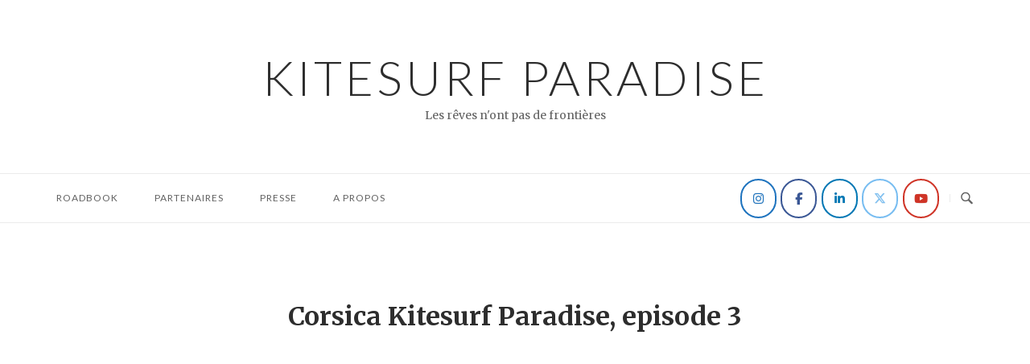

--- FILE ---
content_type: text/css
request_url: http://kitesurfparadise.net/wp-content/uploads/siteorigin-widgets/sow-social-media-buttons-wire-46d1c692ed35-42.css?ver=6.8.3
body_size: 625
content:
.so-widget-sow-social-media-buttons-wire-46d1c692ed35-42 .social-media-button-container {
  zoom: 1;
  text-align: left;
  /*
	&:after {
		content:"";
		display:inline-block;
		width:100%;
	}
	*/
}
.so-widget-sow-social-media-buttons-wire-46d1c692ed35-42 .social-media-button-container:before {
  content: '';
  display: block;
}
.so-widget-sow-social-media-buttons-wire-46d1c692ed35-42 .social-media-button-container:after {
  content: '';
  display: table;
  clear: both;
}
@media (max-width: 780px) {
  .so-widget-sow-social-media-buttons-wire-46d1c692ed35-42 .social-media-button-container {
    text-align: left;
  }
}
.so-widget-sow-social-media-buttons-wire-46d1c692ed35-42 .sow-social-media-button-instagram-0 {
  background: transparent;
  text-shadow: 0 1px 0 rgba(0, 0, 0, 0.05);
  color: #ffffff !important;
  border: 2px solid #1e73be !important;
  color: #1e73be !important;
}
.so-widget-sow-social-media-buttons-wire-46d1c692ed35-42 .sow-social-media-button-instagram-0.ow-button-hover:focus,
.so-widget-sow-social-media-buttons-wire-46d1c692ed35-42 .sow-social-media-button-instagram-0.ow-button-hover:hover {
  background: #1e73be;
  color: #ffffff !important;
}
.so-widget-sow-social-media-buttons-wire-46d1c692ed35-42 .sow-social-media-button-facebook-0 {
  background: transparent;
  text-shadow: 0 1px 0 rgba(0, 0, 0, 0.05);
  color: #ffffff !important;
  border: 2px solid #3a5795 !important;
  color: #3a5795 !important;
}
.so-widget-sow-social-media-buttons-wire-46d1c692ed35-42 .sow-social-media-button-facebook-0.ow-button-hover:focus,
.so-widget-sow-social-media-buttons-wire-46d1c692ed35-42 .sow-social-media-button-facebook-0.ow-button-hover:hover {
  background: #3a5795;
  color: #ffffff !important;
}
.so-widget-sow-social-media-buttons-wire-46d1c692ed35-42 .sow-social-media-button-linkedin-0 {
  background: transparent;
  text-shadow: 0 1px 0 rgba(0, 0, 0, 0.05);
  color: #ffffff !important;
  border: 2px solid #0177b4 !important;
  color: #0177b4 !important;
}
.so-widget-sow-social-media-buttons-wire-46d1c692ed35-42 .sow-social-media-button-linkedin-0.ow-button-hover:focus,
.so-widget-sow-social-media-buttons-wire-46d1c692ed35-42 .sow-social-media-button-linkedin-0.ow-button-hover:hover {
  background: #0177b4;
  color: #ffffff !important;
}
.so-widget-sow-social-media-buttons-wire-46d1c692ed35-42 .sow-social-media-button-x-twitter-0 {
  background: transparent;
  text-shadow: 0 1px 0 rgba(0, 0, 0, 0.05);
  color: #ffffff !important;
  border: 2px solid #78bdf1 !important;
  color: #78bdf1 !important;
}
.so-widget-sow-social-media-buttons-wire-46d1c692ed35-42 .sow-social-media-button-x-twitter-0.ow-button-hover:focus,
.so-widget-sow-social-media-buttons-wire-46d1c692ed35-42 .sow-social-media-button-x-twitter-0.ow-button-hover:hover {
  background: #78bdf1;
  color: #ffffff !important;
}
.so-widget-sow-social-media-buttons-wire-46d1c692ed35-42 .sow-social-media-button-youtube-0 {
  background: transparent;
  text-shadow: 0 1px 0 rgba(0, 0, 0, 0.05);
  color: #ffffff !important;
  border: 2px solid #cf3427 !important;
  color: #cf3427 !important;
}
.so-widget-sow-social-media-buttons-wire-46d1c692ed35-42 .sow-social-media-button-youtube-0.ow-button-hover:focus,
.so-widget-sow-social-media-buttons-wire-46d1c692ed35-42 .sow-social-media-button-youtube-0.ow-button-hover:hover {
  background: #cf3427;
  color: #ffffff !important;
}
.so-widget-sow-social-media-buttons-wire-46d1c692ed35-42 .sow-social-media-button {
  display: inline-block;
  font-size: 1em;
  line-height: 1em;
  margin: 0.1em 0.1em 0.1em 0;
  padding: 1em 0;
  width: 3em;
  text-align: center;
  vertical-align: middle;
  -webkit-border-radius: 1.5em;
  -moz-border-radius: 1.5em;
  border-radius: 1.5em;
}
.so-widget-sow-social-media-buttons-wire-46d1c692ed35-42 .sow-social-media-button .sow-icon-fontawesome {
  display: inline-block;
  height: 1em;
}